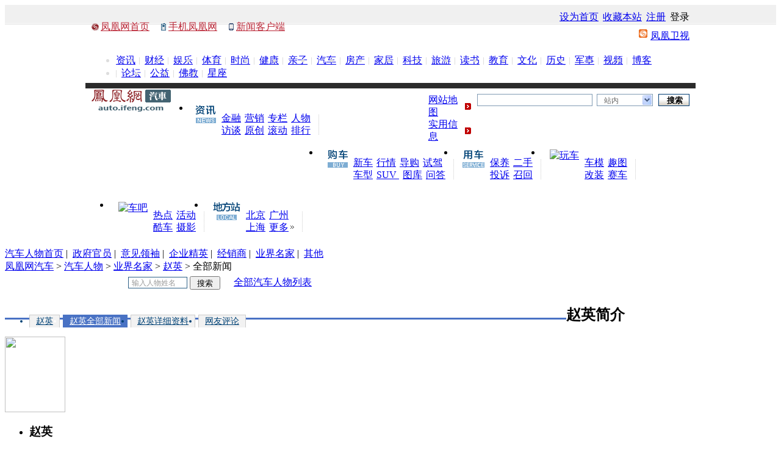

--- FILE ---
content_type: text/html; charset=utf-8
request_url: https://auto.ifeng.com/people/news/famous/zhaoying.shtml
body_size: 11154
content:
<!DOCTYPE html PUBLIC "-//W3C//DTD XHTML 1.0 Transitional//EN" "http://www.w3.org/TR/xhtml1/DTD/xhtml1-transitional.dtd">
<html xmlns="http://www.w3.org/1999/xhtml">
<head>
<meta http-equiv="Content-Type" content="text/html; charset=utf-8" />
<title>赵英全部新闻_汽车人物_汽车_凤凰网</title>
<meta http-equiv="X-UA-Compatible" content="IE=EmulateIE7" />
<meta http-equiv="X-UA-Compatible" content="IE=7" />
<meta name="Keywords" content="赵英全部新闻,赵英,汽车人物,凤凰网汽车" />
<meta name="Description" content="赵英全部新闻,现任中国社科院工业经济研究所工业发展室主任。" />
<meta name="robots" content="all" />
<link href="http://finance.ifeng.com/css/basic.css" rel="stylesheet" type="text/css" />
<link href="http://finance.ifeng.com/css/2009/0409/header2.css" rel="stylesheet" type="text/css" />
<link href="http://finance.ifeng.com/css/2009/0409/style02.css" rel="stylesheet" type="text/css" />
<script src="http://img.ifeng.com/tres/pub_res/BX/BX.1.0.1.U.js" type="text/javascript"></script>
<script src="http://img.ifeng.com/tres/pub_res/BX/festival.2007.js"></script>
<script src="http://img.ifeng.com/tres/pub_res/JCore/TabControl.1.0.U.js" type="text/javascript"></script>
<script type="text/javascript" language="javascript" src="http://finance.ifeng.com/js/2008/1201/suggest.js"></script>
</head>
<body>

<style type="text/css">
.cWhite,.cWhite a:link,.cWhite a:visited,.cWhite a:hover,.cWhite a:active{color:#fff;}
.clear{clear:both;height:0;line-height:0;font-size:0;overflow:hidden;}
.h_infoNav{width:100%;margin:0 auto;background:url(http://res.img.ifeng.com/8cbe73a7378dafdb/2011/0401/n_10.gif) repeat-x bottom;height:32px;position:relative;z-index:800;}
.h_masthead{height:32px;width:990px;margin:0 auto;padding:0 0 0 10px;background:url(http://res.img.ifeng.com/8cbe73a7378dafdb/2011/0401/n_10.gif) repeat-x bottom; position:relative;}
.h_masthead p{float:left;padding-top:10px;line-height:normal}
.h_infoNav .h_s01{background:url(http://res.img.ifeng.com/8cbe73a7378dafdb/2011/0401/n_12.gif) no-repeat left center;padding:0 15px;_padding:2px 15px 0}
.h_infoNav .h_s02{background:url(http://res.img.ifeng.com/8cbe73a7378dafdb/2011/0401/n_13.gif) no-repeat left center;padding:0 15px 0 12px;_padding:2px 23px 0 12px}
.h_infoNav .h_s03{background:url(http://y1.ifengimg.com/38716b164e0f5e63/2013/0107/icon_c.gif) no-repeat left center;padding:0 15px 0 12px;_padding:2px 23px 0 12px;}/*130106a*/
.h_infoNav .h_set{float:right; padding:10px 10px 0 0;}
.h_set .cGray a{ padding-left:3px;}
.h_set .cRed{color:#666; padding-left:10px;}
.cGray2,.cGray2 a:link,.cGray2 a:visited,.cGray2 a:hover,.cGray2 a:active{color:#999;}
.h_indexLogin{position:absolute; right:0; top:23px;background:url(http://res.img.ifeng.com/tres/images/channel_login.gif) no-repeat left top; width:341px; height:137px; z-index:100;}
.h_indexLogin .h_close{float:left; width:332px; height:15px; padding:16px 9px 0 0;}
.h_indexLogin .h_close a{float:right; background:url(http://res.img.ifeng.com/tres/images/icon_close.gif) no-repeat 0 2px; padding-left:9px;}
.h_indexLogin ul{ float:left; width:161px; padding:7px 0 0 55px;}
.h_indexLogin li{ height:30px;}
.h_indexLogin label{ vertical-align:middle;}
.h_indexLogin .h_text{width:124px;height:14px;font-size:12px;vertical-align:middle; padding:2px 0 0 2px;}
.h_indexLogin .h_btn04{float:right;width:39px;height:19px;background:url(http://res.img.ifeng.com/tres/images/loginBtn.gif) repeat-x top;border:none;cursor:pointer;margin-right:1px; display:inline;}
.h_indexReg{float:left; width:60px;padding:21px 0 0 30px; line-height:20px; color:#666;}
.h_indexReg a{text-decoration:underline;}
.h_indexReg a,.h_indexReg a:link,.h_indexReg a:visited,.h_indexReg a:hover,.h_indexReg a:active{color:#004276;}
.h_mainNav{width:980px;height:29px;margin:0 auto;color:#ddd;padding:8px 10px 0; font-family:宋体;}
.h_mainNav span{float:right; height:13px;background:url(http://res.img.ifeng.com/8cbe73a7378dafdb/2011/0401/n_11.gif) no-repeat 0 0;padding:1px 0 0 19px;}
.h_mainNav ul{float:left;width:910px; padding-top:2px;}
.h_mainNav li{float:left; background:url(http://res.img.ifeng.com/8cbe73a7378dafdb/2011/0427/line.gif) no-repeat left center; padding:0 6px 0 9px;}
.h_mainNav .cRed, .cRed a:link, .cRed a:visited, .cRed a:hover, .cRed a:active {color: #BA2636;}
  </style>
  <script src="http://y0.ifengimg.com/20140822/inice.min.js" ></script>
  <div class="h_infoNav">
      <div class="h_masthead">
        <p><span class="h_s01 cRed"><a href="http://www.ifeng.com/" target="_blank">凤凰网首页</a></span>
           <span class="h_s02 cRed"><a href="http://3g.ifeng.com/3g/car.html" target="_blank">手机凤凰网</a></span> 
           <span class="h_s03 cRed"><a href="http://i.ifeng.com/newsapp" target="_blank">新闻客户端</a></span>
        <span class="cGray" id="h_getDay"> </span></p>
        <div class="h_set">
          <span class="cGray"><a href="javascript:setHomepage('http://auto.ifeng.com/')" id="h_sethomea">设为首页</a> <a href="javascript:AddFavorite('http://auto.ifeng.com/','凤凰网汽车');">收藏本站</a> <div id="h_login" style="display:inline;"><a href="http://my.ifeng.com/?_c=register&_a=new-account" target="_blank">注册</a> <a style="cursor:pointer;" onclick="hideloginbox();">登录</a></div></span><div id="h_welcome" style="display:inline;"></div>
         </div>        
          <div class="h_indexLogin" id="h_loginbox" style="display:none;">
            <div class="h_close cGray2"><a onclick="closeloginbox();" style="cursor:pointer;">关闭</a></div>
            <div class="clear"></div>
              <form action="http://my.ifeng.com/?_c=index&_a=login" method="post" id="h_form1" name="l_f">
                <ul>
                <li><label>账号 </label><input name="uname" type="text" class="h_text" id="h_uname" onfocus="javascript:if (value=='') {this.className='h_text'};" onblur="javascript:if (value=='text') {this.className='h_text'};" /></li>
                <li><label>密码 </label><input name="pass" type="password" class="h_text" id="h_pass" onfocus="javascript:if (value=='') {this.className='h_text'};" onblur="javascript:if (value=='text') {this.className='h_text'};" /></li>
                <li>
                <input name="Submit" type="button" class="h_btn04" value="" onclick="javascript:CheckInfo();"/>
                </li>
                </ul>
                <div class="h_indexReg">没有账号？<br />
                <a href="http://my.ifeng.com/?_c=register&_a=new-account" target="_blank">立即注册</a></div>
                <input type="hidden" name="backurl" id="h_backurl" value="" />
              </form>
          </div>
      </div>
<script src="http://h0.ifengimg.com/js/cn_date.js"></script>
<script type="text/javascript">
document.getElementById("h_getDay").innerHTML=getCnDateTimeStr();
var bkurl=window.location.href
document.getElementById("h_backurl").value=bkurl;
function AddFavorite(sURL, sTitle){
  try{
    window.external.addFavorite(sURL, sTitle);
  }catch (e){
    try{
      window.sidebar.addPanel(sTitle, sURL, "");
    }catch (e){
      alert("加入收藏失败，请使用Ctrl+D进行添加");
    }
  }
}
function setHomepage(pageURL) {
  if (document.all) {
    document.body.style.behavior='url(#default#homepage)';
    document.body.setHomePage(pageURL);
  }else {
    try { //IE
      netscape.security.PrivilegeManager.enablePrivilege("UniversalXPConnect");
    } catch (e) {
      try{ //Firefox
        var prefs = Components.classes['@mozilla.org/preferences-service;1'].getService(Components. interfaces.nsIPrefBranch);
      prefs.setCharPref('browser.startup.homepage',pageURL);         
      } catch(e) {
        alert( "您的浏览器不支持该操作，请使用浏览器菜单手动设置." );
      }
    }
  }
}
function closeloginbox(){
  document.getElementById('h_loginbox').style.display='none';
}
function hideloginbox() {
  (document.getElementById("h_loginbox").style.display=="none")?(document.getElementById("h_loginbox").style.display=""):(document.getElementById("h_loginbox").style.display="none");
}
function CheckInfo(){
  var cookieEnabled=(navigator.cookieEnabled)?true:false;
  if(!cookieEnabled){	alert('请开启浏览器COOKIE功能！');	return false;	}
  if(document.getElementById('h_uname').value==''||document.getElementById('h_uname').value==null){alert('请输入用户名');	document.getElementById('h_uname').focus();	return false;}
  if(document.getElementById('h_pass').value==''||document.getElementById('h_pass').value==null){	alert('请输入密码');document.getElementById('h_pass').focus();return false;	}
  document.getElementById('h_form1').submit();
  return false;
}
function cb_userdetail() {
  var msg='<span class="cRed"><a href="http://my.ifeng.com/?_c=index&_a=my" target="_blank">'+sso_username+'</a> 欢迎你</span><span class="cGray"><a href="http://my.ifeng.com/?_c=index&_a=logout&backurl='+escape(bkurl)+'" id="btnlogout">退出</a></span>';
  document.getElementById("h_welcome").innerHTML=msg;
  document.getElementById("h_login").style.display="none";
  document.getElementById("h_welcome").style.display="inline";
}
function getCookie_comment(name){
  var arr = document.cookie.match(new RegExp('(^| )'+name+'=([^;]*)(;|$)'));
  if(arr!=null) return arr[2];
  return null;
}
var sid = getCookie_comment("sid");
if(sid&&sid.length>32) {
  sso_username=decodeURIComponent(sid.substr(32));
  cb_userdetail();
}
</script>
    </div> 
  <div class="h_mainNav cDGray">
      <span><a href="http://phtv.ifeng.com/" target="_blank">凤凰卫视</a></span>
      <ul>
        <li style="background:none; padding-left:0;"><a href="http://news.ifeng.com/" target="_blank">资讯</a></li>
        <li><a href="http://finance.ifeng.com/" target="_blank">财经</a></li>
        <li><a href="http://ent.ifeng.com/" target="_blank">娱乐</a></li>
        <li><a href="http://news.ifeng.com/sports/" target="_blank">体育</a></li>
        <li><a href="http://fashion.ifeng.com/" target="_blank">时尚</a></li>
        <li><a href="http://fashion.ifeng.com/health/" target="_blank">健康</a></li>
        <li><a href="http://fashion.ifeng.com/baby/" target="_blank">亲子</a></li>
        <li><a href="http://auto.ifeng.com/" target="_blank">汽车</a></li>
        <li><a href="http://house.ifeng.com/" target="_blank">房产</a></li>
        <li><a href="http://home.ifeng.com/" target="_blank">家居</a></li>
        <li><a href="http://tech.ifeng.com/" target="_blank">科技</a></li>
        <li><a href="http://fashion.ifeng.com/travel/" target="_blank">旅游</a></li>
        <li><a href="http://book.ifeng.com/" target="_blank">读书</a></li>
        <li><a href="http://edu.ifeng.com/" target="_blank">教育</a></li>
        <li><a href="http://culture.ifeng.com/" target="_blank">文化</a></li>
        <li><a href="http://news.ifeng.com/history/" target="_blank">历史</a></li>
        <li><a href="http://news.ifeng.com/mil/" target="_blank">军事</a></li>
        <li><a href="http://v.ifeng.com/" target="_blank">视频</a></li>
        <li><a href="http://blog.ifeng.com/" target="_blank">博客</a></li>
        <li><a href="http://bbs.ifeng.com/" target="_blank">论坛</a></li>
        <li><a href="http://gongyi.ifeng.com/" target="_blank">公益</a></li>
        <li><a href="http://fo.ifeng.com/" target="_blank">佛教</a></li>
        <li><a href="http://astro.ifeng.com/" target="_blank">星座</a></li>
      </ul>
  </div>
<style type="text/css">
.h_searchDiv{width:980px;margin:0 auto;height:44px;padding:15px 10px 0;}
.h_theLogo{float:left;font-size:12px}
.h_theLogo img{float:left;}
#h_f_logo{width:130px;height:36px;}
#h_s_logo{width:52px;height:26px;}
.h_theLogo span{float:left; height:31px; margin-left:10px; display:inline; border-left:1px solid #ccc; padding:3px 0 0 10px; overflow:hidden;}
.h_navFind{float:right;width:348px;padding:6px 0 0}
.h_navFind span{float:left}
.h_navFind .h_text{width:182px;height:16px;padding:2px 0 0 5px;margin-top:1px !important;*margin-top:0px !important;margin-top:0;margin-right:7px;background:#fff;border:1px solid #819bb4;color:#646464;font-size:12px}
.h_navFind .h_sel{width:80px;height:16px;margin:1px 9px 0 0;padding:2px 0 0 11px;border:1px solid #819bb4;border-right:none;background:#fff url(http://img.ifeng.com/tres/TemplateRes/14705/14705/images/general_head/nav0416_04.gif) no-repeat right center;font-size:12px;color:#646464;cursor:pointer}
.h_navFind .h_button{width:51px;height:20px;padding:1px 0 0 2px;margin:1px 0 0;border:none;background:url(http://img.ifeng.com/tres/TemplateRes/14705/14705/images/general_head/navFind.gif) no-repeat 0 0;color:#000;font-weight:bold;cursor:pointer}
#h_searchFormOption{position:relative;float:left;z-index:80}
#loginFldselectop{position:absolute;border:1px solid #DFDFDF;top:20px;left:0px;width:73px;background:#fff;z-index:99}
#loginFldselectop li{line-height:20px;height:20px}
#loginFldselectop li a{line-height:20px;height:20px;text-decoration:none;color:#000000;padding-left:11px}
.h_stockList{position:absolute;top:28px;left:0;width:300px; border:1px solid #195184; background:#fff; z-index:999;}
.h_stockList a,.h_stockList a:visited{color:#0A5EA6;}
.h_stockList .tab td{border-bottom:1px solid #ECECEC; height:21px!important;*height:20px!important;height:20px; padding-left:12px; text-align:left; color:#333;}
.h_stockList .tab tr.current{background:#194E80;}
.h_stockList .tab tr.current td{color:#fff;background:#194E80;}
.h_stockList .tab tr.current td a{color:#fff;}
.h_stockList .red{color:#f00;}
.h_subNav{width:980px;margin:0 auto;height:30px;border-top:9px solid #2b2b2b;border-bottom:1px solid #ccc;padding:0 10px;}
.h_navList{width:890px}
.h_navList li{float:left;height:30px;line-height:30px;padding:0 10px;border-right:1px solid #ccc}
.h_firstli{border-left:1px solid #ccc}
#h_backIndex{background:#f0f0f0;font-weight:bold;}
.h_siteMap2{float:right; width:70px; padding:7px 10px 0 0;}
.h_siteMap2 span{float:left; width:50px;background:url(http://res.img.ifeng.com/44dae7fce8dacdb1/2011/0614/n_16.gif) no-repeat right center; padding-right:20px;_padding-top:2px;cursor:pointer;line-height:20px;_line-height:18px;}
.h_siteMap{float:right; padding-top:8px;}
.h_siteMap span{background:url(http://res.img.ifeng.com/44dae7fce8dacdb1/2011/0614/n_16.gif) no-repeat right center; padding-right:20px; cursor:pointer;}
#h_adpic{float:left;padding:6px 0 0 30px;}
.h_searchDiv{position:relative; z-index:1002;}
.h_autoNav{width:1000px;margin:0 auto;dheight:54px;border-top:9px solid #2b2b2b;position:relative; z-index:1001;}
.h_autoNav li{float:left; background:url(http://res.img.ifeng.com/44dae7fce8dacdb1/2011/0614/line02.gif) no-repeat right center; padding:7px 14px 7px 14px;}
.h_autoNav li span{float:left; padding:4px 3px 0 0;}
.h_autoNav li p{float:left;line-height:20px;}
.h_autoNav li p a{padding-left:6px;}
.h_autoNav li p a.more{display:inline; padding-right:9px; background:url(http://res.img.ifeng.com/44dae7fce8dacdb1/2011/0614/i_more.gif) no-repeat right center;}
.h_layerinfo{z-index:500000;position:absolute;width:87px;top:17px;left:-15px;float:left;border-top:1px solid #ddd;border-left:1px solid #ddd;border-right:1px solid #ddd;display:none;}
.h_layerinfo ul{background:#fff;}
.h_layerinfo ul li{ display:block;border-bottom:1px solid #ddd;background:#fff;width:87px;text-align:center;height:25px;line-height:25px;padding:0;}
.h_layerinfo ul li a{display:block;color:#004276;width:87px;text-align:center;height:25px;line-height:25px;}
.h_layerinfo ul li a:hover{background:#F0F9FF}

</style>
<div class="h_searchDiv">
  <div class="h_theLogo"> 
  <a href="http://auto.ifeng.com/" target="_blank"><img id="h_f_logo" src="http://res.img.ifeng.com/logo/channel/logo_chanel_qiche.gif" alt="凤凰网汽车" /></a>
      <div id="h_adpic"><script type="text/javascript" src="http://img.ifeng.com/sc_ifeng/js/s_auto_index_ad_label_pdgm_180x25.js"></script></div>
    </div>  
    <script type="text/javascript" src="http://m0.ifengimg.com/keywords.js"></script>
  <div class="h_navFind" style="position: relative; z-index: 80;">
    <form id="search_form" method="get" action="http://search.ifeng.com/sofeng/search.action" target="_blank" onsubmit="return Tourl();">
      <span>
        <input id="keyword" type="text" name="q" value="" class="h_text" autocomplete="off" onclick="header_search.clean_default(this.value)" onblur="header_search.set_default(this.value)" />
        <input id="param1" type="hidden" name="c" value="1" />
        <input id="param2" type="hidden" name="" value="" disabled="disabled" />
      </span>
      <div id="h_searchFormOption">
        <span id="loginUl" onclick="header_search.show_option()" onmouseout="header_search.out_option()" onmouseover="header_search.over_option()" style="cursor: default;" class="h_sel">站内</span>
        <ul id="loginFldselectop" style="display: none;" onmouseout="header_search.out_option()" onmouseover="header_search.over_option()">
          <li id="h_ra1" style="cursor: default;" onmouseover="this.style.background='#e7e7e7'" onmouseout="this.style.background='white'"><a onclick="header_search.select_option('站内')" style="width: 100%; display: block; height: 17px;">站内</a></li>
          <li id="h_ra2" style="cursor: default;" onmouseover="this.style.background='#e7e7e7'" onmouseout="this.style.background='white'"><a onclick="header_search.select_option('站外')" style="width: 100%; display: block; height: 17px;">站外</a></li>
          <li id="h_ra3" style="cursor: default;" onmouseover="this.style.background='#e7e7e7'" onmouseout="this.style.background='white'"><a onclick="header_search.select_option('证券')" style="width: 100%; display: block; height: 17px;">证券</a></li>
          <li id="h_ra4" style="cursor: default;" onmouseover="this.style.background='#e7e7e7'" onmouseout="this.style.background='white'"><a onclick="header_search.select_option('汽车')" style="width: 100%; display: block; height: 17px;">汽车</a></li>
          <li id="h_ra0" style="cursor: default;" onmouseover="this.style.background='#e7e7e7'" onmouseout="this.style.background='white'"><a onclick="header_search.select_option('视频')" style="width: 100%; display: block; height: 17px;">视频</a></li>
        </ul>
      </div>
      <span><input type="submit" value="搜索" class="h_button" style="cursor: pointer;" /></span>
      <div class="clear"></div>
      <div id="suggest_list" class="h_stockList" style="display: none;" onfocus="finance_suggest.display('inline')" onblur="" onmouseover="finance_suggest.display('inline')" onmouseout="finance_suggest.display('none')"></div>
      <div class="clear"></div>
    </form>
	<script>
	function Tourl(){
		var key_v= document.getElementById("loginUl").innerHTML;
		if(key_v=="视频"){
			document.forms["search_form"].action = "http://so.v.ifeng.com/video"; 
		}
		return true;
	}
	</script>
  </div>
  <script type="text/javascript" src="http://y0.ifengimg.com/2011/09/06/14233032.js"></script>
  </div>
<div class="h_autoNav">
    <div class="h_siteMap2 cNavy">
      <span><a href="http://auto.ifeng.com/sitemap.shtml" target="_blank">网站地图</a></span>
            <span style="position:relative;">
        <a href="javascript:void(0);" onmouseover="document.getElementById('h_shiyong').style.display='block'">实用信息</a>
        <div class="h_layerinfo" id="h_shiyong" onmouseover="document.getElementById('h_shiyong').style.display='block'" onmouseout="document.getElementById('h_shiyong').style.display='none'">
          <ul>
            <li><a target="_blank" href="http://auto.ifeng.com/news/weizhangchaxun.shtml">查违章</a></li>
            <li><a target="_blank" href="http://auto.ifeng.com/news/jiaxiaochaxun.shtml">查驾校</a></li>
            <li><a target="_blank" href="http://auto.ifeng.com/usecar/map/index.shtml">实时路况</a></li>
            <li><a target="_blank" href="http://auto.ifeng.com/usecar/map/jiachexianlu.shtml">驾车线路</a></li>
            <li><a target="_blank" href="http://auto.ifeng.com/usecar/map/bus.shtml">公交查询</a></li>
          </ul>
        </div>
      </span>
    </div>
    <ul class="cNavy">
       <li style="padding-left:10px;">
       <span><a href="http://auto.ifeng.com/news" target="_blank"><img src="http://res.img.ifeng.com/44dae7fce8dacdb1/2011/0614/a_01.gif" width="34" height="30" alt="资讯" /></a></span>
       <p>
         <a href="http://auto.ifeng.com/news/finance/" target="_blank">金融</a><a href="http://auto.ifeng.com/news/marketing/" target="_blank">营销</a><a href="http://auto.ifeng.com/column" target="_blank">专栏</a><a href="http://auto.ifeng.com/people" target="_blank">人物</a><br />
         <a href="http://auto.ifeng.com/news/interview" target="_blank">访谈</a><a href="http://auto.ifeng.com/original/xinche.shtml" target="_blank">原创</a><a href="http://auto.ifeng.com/rt_channel" target="_blank">滚动</a><a href="http://auto.ifeng.com/toprank/" target="_blank">排行</a>
       </p>
       </li>
	   <li>
       <span><a href="http://auto.ifeng.com/buycar" target="_blank"><img src="http://res.img.ifeng.com/44dae7fce8dacdb1/2011/0614/a_02.gif" width="33" height="30" alt="购车" /></a></span>
       <p>
         <a href="http://auto.ifeng.com/buycar/newcar" target="_blank">新车</a><a href="http://auto.ifeng.com/buycar/market" target="_blank">行情</a><a href="http://auto.ifeng.com/buycar/leadbuy" target="_blank">导购</a><a href="http://auto.ifeng.com/buycar/test/" target="_blank">试驾</a><br />
         <a href="http://car.auto.ifeng.com/" target="_blank">车型</a><a href="http://auto.ifeng.com/suv/" target="_blank">SUV </a><a href="http://car.auto.ifeng.com/photo" target="_blank">图库</a><a href="http://car.auto.ifeng.com/chat/" target="_blank">问答</a>
       </p>
       </li>
       <li>
       <span><a href="http://auto.ifeng.com/usecar" target="_blank"><img src="http://res.img.ifeng.com/44dae7fce8dacdb1/2011/0614/a_03.gif" width="36" height="30" alt="用车" /></a></span>
       <p>
         <a href="http://auto.ifeng.com/usecar/maintain" target="_blank">保养</a><a href="http://iautos.auto.ifeng.com/" target="_blank">二手</a><br />
         <a href="http://auto.ifeng.com/buycar/special/chezhutousu/index.shtml" target="_blank">投诉</a><a href="http://auto.ifeng.com/usecar/recall/" target="_blank">召回</a>
       </p>
       </li>
       <li>
       <span><a href="http://auto.ifeng.com/fun" target="_blank"><img src="http://res.auto.ifeng.com/baf41d2dd018a431/2011/0708/a_06.gif" width="36" height="30" alt="玩车" /></a></span>
       <p>
         <a href="http://auto.ifeng.com/fun/modelpic/" target="_blank">车模</a><a href="http://auto.ifeng.com/fun/tidbitpic/" target="_blank">趣图</a><br />
         <a href="http://auto.ifeng.com/fun/refit/" target="_blank">改装</a><a href="http://auto.ifeng.com/racing/" target="_blank">赛车</a>
       </p>
       </li>
       <li>
       <span><a href="http://bbs.auto.ifeng.com/" target="_blank"><img src="http://res.auto.ifeng.com/baf41d2dd018a431/2011/0708/a_04.gif" width="33" height="30" alt="车吧" /></a></span>
       <p>
         <a href="http://bbs.auto.ifeng.com/forum-1020415-1.html" target="_blank">热点</a><a href="http://bbs.auto.ifeng.com/forum-1020421-1.html" target="_blank">活动</a><br />
         <a href="http://bbs.auto.ifeng.com/forum-1020414-1.html" target="_blank">酷车</a><a href="http://bbs.auto.ifeng.com/forum-1020419-1.html" target="_blank">摄影</a>
       </p>
       </li>
       <li>
       <span><a href="http://auto.ifeng.com/blank/20091102/98.shtml" target="_blank"><img src="http://res.img.ifeng.com/44dae7fce8dacdb1/2011/0614/a_05.gif" width="45" height="30" alt="地方站" /></a></span>
       <p>
         <a href="http://auto.ifeng.com/news/beijing/index.shtml" target="_blank">北京</a><a href="http://auto.ifeng.com/news/guangzhou/index.shtml" target="_blank">广州</a><br />
         <a href="http://auto.ifeng.com/news/shanghai/index.shtml" target="_blank">上海</a><a href="http://auto.ifeng.com/blank/20091102/98.shtml" target="_blank" class="more">更多</a>
       </p>
       </li>
    </ul>
  </div>

<script type="text/javascript">
(function(){
  var h_ctSiteUrl=location.href,
  alink=h_ctSiteUrl.split("#")[0].split("?")[0],
  alinks=alink.split("/"),
  h_nav_ad=document.getElementById("h_adpic"),
  alinks_len=alinks.length,
  a_link=alinks[alinks_len-1];
  if(h_nav_ad&&alinks_len>5){
    h_nav_ad.innerHTML="";
  }
  var h_nvlistbox = document.getElementById("h_navlistbox");
  if(h_nvlistbox){
    var h_nvs = h_nvlistbox.getElementsByTagName("a"),h_flag=0;
    h_nvs[0].parentNode.id = "h_backIndex";
    for(var i=0;i<h_nvs.length;i++){
      var h_link=h_nvs[i].href,
      h_links=h_link.split("/"),
      h_links_len=h_links.length,
      h_alink=h_links[h_links_len-1];
      if(alink==h_link||alinks_len==h_links_len&&((a_link==""&&h_alink.indexOf("index")!=-1)||(h_alink==""&&a_link.indexOf("index")!=-1))){
       document.getElementById("h_backIndex").id = "";
       h_nvs[i].parentNode.id = "h_backIndex";
       h_flag=1;
      }
    }
    if(h_flag==0){document.getElementById("h_backIndex").id="";}
  }
})();
</script>
<div class="clear"></div>

<div class="ad950">  </div>

<!-- 导航栏 begin -->
<div id="subNav02">
<a href="http://auto.ifeng.com/people/">汽车人物首页</a>&nbsp;|&nbsp;
<a href="http://auto.ifeng.com/people/official/news/list.shtml">政府官员</a>&nbsp;|&nbsp;
<a href="http://auto.ifeng.com/people/leader/news/list.shtml">意见领袖</a>&nbsp;|&nbsp;
<a href="http://auto.ifeng.com/people/elite/news/list.shtml">企业精英</a>&nbsp;|&nbsp;
<a href="http://auto.ifeng.com/people/dealer/news/list.shtml">经销商</a>&nbsp;|&nbsp;
<a href="http://auto.ifeng.com/people/famous/news/list.shtml">业界名家</a>&nbsp;|&nbsp;
<a href="http://auto.ifeng.com/people/other/news/list.shtml">其他</a>
</div>

<!-- 导航栏 end -->

<style>

.Suggest { position:absolute; right: -16px; top: 26px;}
.Suggest .SuggesTable {color: #999999;width:216px; text-align: center;line-height: 18px;background-color: #FFFFFF;border: 1px dashed #CCCCCC; font-weight:normal}
.Suggest .SuggesTable td span{margin:0;}
.Suggest .SuggesTable .focuson{background-color: #EDF2FB;color: #000000;}


/*#zqSearch{width:335px; height:23px;padding:3px 0 0 0; position: relative; z-index:10}*/
#zqSearch{float:right;height:23px;padding:3px 10px 0 0; position: relative; z-index:10}
#zqSearch .sspan{ float:left;margin-right:4px;}
#zqSearch .text{ width:90px!important; *width:84px!important; width:84px; height:15px; padding:2px 0 0 5px;margin-top:0!important;*margin-top:-1px!important; margin-top:0;background:#fff;border:1px solid #2e6087;color:#999;font-size:12px;}
#zqSearch .button{width:50px;height:22px;line-height:22px;cursor:hand;}

</style>

<script type="text/javascript">
<!--
function addBookmark(title,url){
		if (window.sidebar) {
			window.sidebar.addPanel(title, url,"");
		} else if( document.all ) {
			window.external.AddFavorite( url, title);
		} else {
			alert("目前只支持ie和firefox");
			return ;
		}
}

window.open1 = function(form_id,a_m,a_t,a_url,a_q,a_c){
		var l_form = document.getElementById(form_id);
		l_form.action = a_url;
		l_form.method = a_m;
		l_form.target = a_t;
		l_form.c.value = a_c;
		l_form.q.value = a_q;
		l_form.submit();
}

window.open2 = function(form_id,a_m,a_t,a_url,a_q){
		var l_form = document.getElementById(form_id);
		l_form.action = a_url;
		l_form.method = a_m;
		l_form.target = a_t;
		l_form.keyword.value = a_q;
		l_form.submit();
}

function searchzqornews(){
	var l_type = radioName("radiobutton");
	var l_keyword = document.getElementById('keyword2').value;
	if("1" == l_type && "代码/拼音/名称"!=l_keyword ){
		Suggest.gotosearch(l_keyword,null);
	}else if("2" == l_type){//站内搜索
		var l_url = "http://sou.ifeng.com/hlftiweb/search.action";
		var l_q = document.getElementById('keyword3').value;
		window.open1('testsubmit',"get","_blank",l_url,l_q,"1");
	}else if("3" == l_type){//人物搜索
		var l_url = "http://car.auto.ifeng.com/info/people_search.php";
		var l_q = document.getElementById('keyword4').value;
		window.open2('testsubmit1',"get","_blank",l_url,l_q);
	}
}

function radioName(name){
	var rlt = "";
    var o=document.getElementsByName(name);
    var len=o.length;   
    for (var i=0;i<len;i++ ){ 
		if( o[i].checked==true ){
			rlt = o[i].value;
     	}
    }
	
	return rlt;
}

function change_keywords_input(){
	var l_type = radioName("radiobutton");
	if("1" == l_type){
		document.getElementById('zhannei_news').style.display = "none";
		document.getElementById('peoplesearch').style.display = "none";
		document.getElementById('zqstocksearch').style.display = "block";
	}else if("2" == l_type){
		document.getElementById('zhannei_news').style.display = "block";
		document.getElementById('zqstocksearch').style.display = "none";
		document.getElementById('peoplesearch').style.display = "none";
	}else if("3" == l_type){
		document.getElementById('peoplesearch').style.display = "block";
		document.getElementById('zhannei_news').style.display = "none";
		document.getElementById('zqstocksearch').style.display = "none";
	}
}
String.prototype.trim=function(){return this.replace(/(^\s*)|(\s*$)/g,"")};
function newskeyDown(obj, evt) {
	if (obj.value.trim() != "") {
		switch (evt.keyCode) {
			case 13: //Enter
				searchzqornews();
				break;
			default:
				break;
		}
	}
	return true;
}

function newsfocusObj(obj,defaultval) {
		if (obj.value.trim() == defaultval) {
			obj.value = '';
		}
}
function newsblurObj(obj, evt ,defaultval){
	if (obj.value.trim() == '') {
		obj.value = defaultval;
	}
}

// -->
</script>

<div id="subNav03">
	<div class="dh"> <a href="http://auto.ifeng.com/" target="_blank">凤凰网汽车</a> &gt; <a href="/people/index.shtml" target="_blank">汽车人物</a> &gt; <a href="/people/famous/news/list.shtml" target="_blank">业界名家</a> &gt; <a href="/people/detail/famous/zhaoying.shtml" target="_blank">赵英</a> &gt; 全部新闻</div>
	<div class="search03">
	  <table width="508" height="32" border="0" cellpadding="0" cellspacing="0">
        <tr>
          <td width="40"></td>
          <td width="335">
  <div id="zqSearch">
    <div id="keyword2_suggest" class="Suggest"></div>
    <div style=" float:left; padding:0 6px 0 6px">
      <form action="http://www.ifeng.com/" target="_blank" method="post" name="testsubmit" id="testsubmit" style="display:none">
        <input type="hidden" name="c" value="" />
        <input type="hidden" name="q" value="" />
      </form>
      <form action="http://www.ifeng.com/" target="_blank" method="post" name="testsubmit1" id="testsubmit1" style="display:none">
        <input type="hidden" name="keyword" value="" />
      </form>
      <input name="radiobutton" type="radio" value="1" onclick="change_keywords_input()" style="display:none;" /><input name="radiobutton" type="radio" value="2" onclick="change_keywords_input()" style="display:none;" /><input name="radiobutton" type="radio" value="3" checked="checked" onclick="change_keywords_input()" style="display:none;" />
	</div>
    <span class="sspan" id="zqstocksearch" style="display:none;"><input name="keyword2" id="keyword2" type="text" class="text" value="代码/拼音/名称" autocomplete="off" onkeydown="return Suggest.keyDown(this, event);" onfocus="javascript:Suggest.defaultval='代码/拼音/名称';Suggest.selectid='type3';Suggest.focusObj(this);" onblur="return Suggest.blurObj(this, event);" /></span> 
	<span class="sspan" id="zhannei_news" style="display:none;"><input name="keyword3" id="keyword3" type="text" class="text" value="输入关键字" autocomplete="off" onkeydown="return newskeyDown(this, event);" onfocus="javascript: newsfocusObj(this,'输入关键字');" onblur="return newsblurObj(this, event,'输入关键字');" /></span>
	<span class="sspan" id="peoplesearch"><input name="keyword4" id="keyword4" type="text" class="text" value="输入人物姓名" autocomplete="off" onkeydown="return newskeyDown(this, event);" onfocus="javascript: newsfocusObj(this,'输入人物姓名');" onblur="return newsblurObj(this, event,'输入人物姓名');" /></span> 
	<span class="sspan" style="margin:-1px 0 0 0!important;margin:0;"><input type="button"  value="搜索" class="button" style="cursor:pointer;" onclick="searchzqornews()" /></span>  
  </div>
		  </td>
          <td width="133"><a href="http://auto.ifeng.com/people/category/index.shtml" target="_blank">全部汽车人物列表</a></td>
        </tr>
      </table>
	</div>

</div>



<div class="main">

<style>
/*标签*/
.label0716{width:920px;float:left;border-bottom:3px solid #4972C4;margin-bottom:15px;height:21px;}
.label0716 ul li{line-height:20px;height:20px;float:left;margin-right:5px;padding:0 10px;font-size:14px;background:#F2F2F2;border:1px solid #ccc;border-bottom:none;color:#004276}
.label0716 ul li.current{background:#4972C4;border:1px solid #4972C4;border-bottom:none;color:#fff;}
.label0716 ul li.current a{color:#fff;}
.label0716 ul li a{color:#004276}
</style>

	<div class="label0716"> 
		<ul> 
			<li><a href="/people/detail/famous/zhaoying.shtml">赵英</a></li>
			<li class="current"><a href="/people/news/famous/zhaoying.shtml">赵英全部新闻</a></li>
			<li><a href="/people/famous/zhaoying.shtml">赵英详细资料</a></li>
			<li><a href="/people/detail/famous/zhaoying.shtml#comment">网友评论</a></li>
		</ul> 
	</div>

  <div class="box_left">
		
		<div class="block01">
          <div class="title01">
            <h2>赵英简介</h2>
            </div>
		  <div class="clear"></div>
		  <div class="user_about">
			
          	<span><img height="124" width="99" src="http://res4.auto.ifeng.com/people/famous/37_435248562_20100629165302.jpg" /></span>
			<ul>
			<li><h3>赵英</h3></li>
			<li><b>职务</b>：中国社科院工业经济研究所工业发展室主任</li>
			<li><b>单位</b>：中国社科院工业经济研究所工业发展室</li>
			<li><b>出生年月</b>：</li>
			<li><b>国籍</b>：中国</li>
			<li><b>籍贯</b>：</li>
			</ul>
			<div class="clear"></div>
			<p>现任中国社科院工业经济研究所工业发展室主任。<a href="/people/famous/zhaoying.shtml" target="_blank" class="linkAblue">详细资料&gt;&gt;</a></p>
			<p align="center"><a class="linkAblue" target="_blank" href="/column/detail/leader/zhaoying.shtml">>>进入赵英专栏主页>></a></p>


			
            <div class="clear"></div>
	      </div>
		  <div class="clear"></div>
		</div>
		
		<div class="block01">
			<div class="title01">
<h2>热门业界名家</h2>
<span><a href="/people/famous/news/list.shtml" target="_blank"><img src="http://img.ifeng.com/tres/finance/person/icon_more.gif" border="0" /></a></span></div>
<div class="clear"></div>
<div class="border01">

				<div class="pic01"><a href="/people/detail/famous/chenshiquan.shtml" target="_blank"><img  src="http://res3.auto.ifeng.com//people/famous/37_435247562_20100629164356.jpg" alt="陈全世" width="74" height="93" border="0"/></a>
					<h3><a href="/people/detail/famous/chenshiquan.shtml" target="_blank">陈全世</a></h3>
				</div>

				<div class="pic01"><a href="/people/detail/famous/langxuehong.shtml" target="_blank"><img  src="http://res1.auto.ifeng.com//people/famous/37_435219562_20100329180806.jpg" alt="郎学红" width="74" height="93" border="0"/></a>
					<h3><a href="/people/detail/famous/langxuehong.shtml" target="_blank">郎学红</a></h3>
				</div>

				<div class="pic01 none"><a href="/people/detail/famous/chenzutao.shtml" target="_blank"><img  src="http://res5.auto.ifeng.com//people/famous/87_435269562_20100906172740.jpg" alt="陈祖涛" width="74" height="93" border="0"/></a>
					<h3><a href="/people/detail/famous/chenzutao.shtml" target="_blank">陈祖涛</a></h3>
				</div>

				<div class="pic01"><a href="/people/detail/famous/guokonghui.shtml" target="_blank"><img  src="http://res4.auto.ifeng.com//people/famous/37_435210562_20100304155610.jpg" alt="郭孔辉" width="74" height="93" border="0"/></a>
					<h3><a href="/people/detail/famous/guokonghui.shtml" target="_blank">郭孔辉</a></h3>
				</div>

				<div class="pic01"><a href="/people/detail/famous/meisonglin.shtml" target="_blank"><img  src="http://res5.auto.ifeng.com//people/famous/37_435218562_20100329172910.jpg" alt="梅松林" width="74" height="93" border="0"/></a>
					<h3><a href="/people/detail/famous/meisonglin.shtml" target="_blank">梅松林</a></h3>
				</div>

				<div class="pic01 none"><a href="/people/detail/famous/jiaxinguang.shtml" target="_blank"><img  src="http://res3.auto.ifeng.com//people/famous/34_43525562_20090729202730.jpg" alt="贾新光" width="74" height="93" border="0"/></a>
					<h3><a href="/people/detail/famous/jiaxinguang.shtml" target="_blank">贾新光</a></h3>
				</div>

<div class="clear"></div>
</div>
          <div class="clear"></div>
        </div>
		<div class="block01">
			
			  <div class="title01">
				<h2>北京汽车人物</h2>
				<span><a href="/people/area/news/11.shtml" target="_blank"><img src="http://img.ifeng.com/tres/finance/person/icon_more.gif" border="0" /></a></span></div>
			  <div class="clear"></div>
			  <div class="border01">
				
				<div class="pic01"><a href="/people/detail/leader/zhangshulin.shtml" target="_blank"><img  src="http://res3.auto.ifeng.com//people/leader/37_4355562_20090728152746.jpg" alt="张书林" width="74" height="93" border="0"/></a>
					<h3><a href="/people/detail/leader/zhangshulin.shtml" target="_blank">张书林</a></h3>
				</div>

				<div class="pic01"><a href="/people/detail/official/chenjian.shtml" target="_blank"><img  src="http://res1.auto.ifeng.com//people/official/37_4358562_20090729195031.jpg" alt="陈健" width="74" height="93" border="0"/></a>
					<h3><a href="/people/detail/official/chenjian.shtml" target="_blank">陈健</a></h3>
				</div>

				<div class="pic01 none"><a href="/people/detail/leader/lijunfeng.shtml" target="_blank"><img  src="http://res1.auto.ifeng.com//people/leader/37_4359562_20090729195535.jpg" alt="李俊峰" width="74" height="93" border="0"/></a>
					<h3><a href="/people/detail/leader/lijunfeng.shtml" target="_blank">李俊峰</a></h3>
				</div>

				<div class="pic01"><a href="/people/detail/official/zhangxiaoqiang.shtml" target="_blank"><img  src="http://res4.auto.ifeng.com//people/official/37_43510562_20090729200037.jpg" alt="张晓强" width="74" height="93" border="0"/></a>
					<h3><a href="/people/detail/official/zhangxiaoqiang.shtml" target="_blank">张晓强</a></h3>
				</div>

				<div class="pic01"><a href="/people/detail/famous/suhui.shtml" target="_blank"><img  src="http://res4.auto.ifeng.com//people/famous/34_43512562_20090729200511.jpg" alt="苏晖" width="74" height="93" border="0"/></a>
					<h3><a href="/people/detail/famous/suhui.shtml" target="_blank">苏晖</a></h3>
				</div>

				<div class="pic01 none"><a href="/people/detail/famous/xuchangming.shtml" target="_blank"><img  src="http://res5.auto.ifeng.com//people/famous/34_43513562_20090729200700.jpg" alt="徐长明" width="74" height="93" border="0"/></a>
					<h3><a href="/people/detail/famous/xuchangming.shtml" target="_blank">徐长明</a></h3>
				</div>

		
				<div class="clear"></div>
			  </div>
			    
          <div class="clear"></div>
        </div>


  </div>
  <div class="box_right">
		<div class="block02">
			<div class="title02">
				<h2><span>赵英全部新闻</span></h2>
			</div>
          <div class="box02">
	         <div class="list03">
      <ul>
		<ul id="p1"><li><span class="txt01"><a href="/news/expreview/20120418/765486.shtml" target="_blank">赵英：宏观经济形势稳定 车市稳步增长</a></span><span class="time01">(2012-04-18 15:20)</span></li>
<li><span class="txt01"><a href="/news/special/2012lianghui/20120305/753510.shtml" target="_blank">赵英：公车采购自主品牌政策贵在落实</a></span><span class="time01">(2012-03-05 09:32)</span></li>
<li><span class="txt01"><a href="/news/special/jizhichuangxin/20120227/751784.shtml" target="_blank">赵英：汽车企业的兼并重组是市场行为</a></span><span class="time01">(2012-02-27 14:40)</span></li>
<li><span class="txt01"><a href="/news/special/qicheyingxiao/20120220/749732.shtml" target="_blank">赵英：公车采购支持自主品牌 国际通行</a></span><span class="time01">(2012-02-20 16:07)</span></li>
<li><span class="txt01"><a href="/buycar/special/2011guangzhou/20111118/715354.shtml" target="_blank">赵英：中国汽车业今后5-10年挑战更艰巨</a></span><span class="time01">(2011-11-18 17:16)</span></li>
<li><span class="txt01"><a href="/news/expreview/20110414/591841.shtml" target="_blank">赵英：新能源汽车的发展带动汽车产业升级</a></span><span class="time01">(2011-04-14 23:06)</span></li>
<li><span class="txt01"><a href="/news/expreview/20110215/542706.shtml" target="_blank">赵英：2011年车市保持10%-15%的稳定增长</a></span><span class="time01">(2011-02-15 16:22)</span></li>
<li><span class="txt01"><a href="/car/special/2010guangzhou/20101218/492361.shtml" target="_blank">赵英：豪华车将迎来空前的繁荣</a></span><span class="time01">(2010-12-18 02:15)</span></li>
<li><span class="txt01"><a href="/news/special/chechuanshui/20101025/449876.shtml" target="_blank">赵英：车船税改革引导消费意识转变</a></span><span class="time01">(2010-10-25 18:40)</span></li>
<li><span class="txt01"><a href="/news/special/xintongyongipo/20100816/399421.shtml" target="_blank">赵英：通用重启IPO的主要目的是“去国产化”</a></span><span class="time01">(2010-08-16 16:40)</span></li>
<li><span class="txt01"><a href="/news/expreview/20100705/363056.shtml" target="_blank">赵英：汽车召回新规彰显国际化</a></span><span class="time01">(2010-07-05 15:49)</span></li>
<li><span class="txt01"><a href="/news/special/xuanyuantan0630/20100702/361053.shtml" target="_blank">赵英：基础设施的发展已经相对落后</a></span><span class="time01">(2010-07-02 08:54)</span></li>
</ul>

	  <div class="clear"></div>
	  <div class="pager" id="pager"><span class="current">1</span></div>
      <div class="clear"></div>

<script>
var phCtr=new TabControl();
phCtr.addRange($('pager').getElementsByTagName('span'),['p1']);
phCtr.triggerType = "click";
phCtr.init();
</script>
      </ul> 
	  <div class="clear"></div>

	         </div>
          </div>
	        <div class="clear"></div>
		</div>
  </div>
  <div class="clear"></div>

</div>

<div class="round"><img  src="http://img.ifeng.com/tres/finance/person/round2.gif" width="950" height="5"/></div>

<div class="blank2"></div>

<!-- START WRating v1.0 -->
<script type="text/javascript" src="http://t2.wrating.com/a1.js">
</script>
<script type="text/javascript">
var vjAcc="860010-2061300100";
var wrUrl="http://t2.wrating.com/";
vjTrack("");
</script>
<noscript><img src="http://t2.wrating.com/a.gif?a=&c=860010-2061300100" width="1" height="1"/></noscript>
<!-- END WRating v1.0 -->

</body>
</html>
